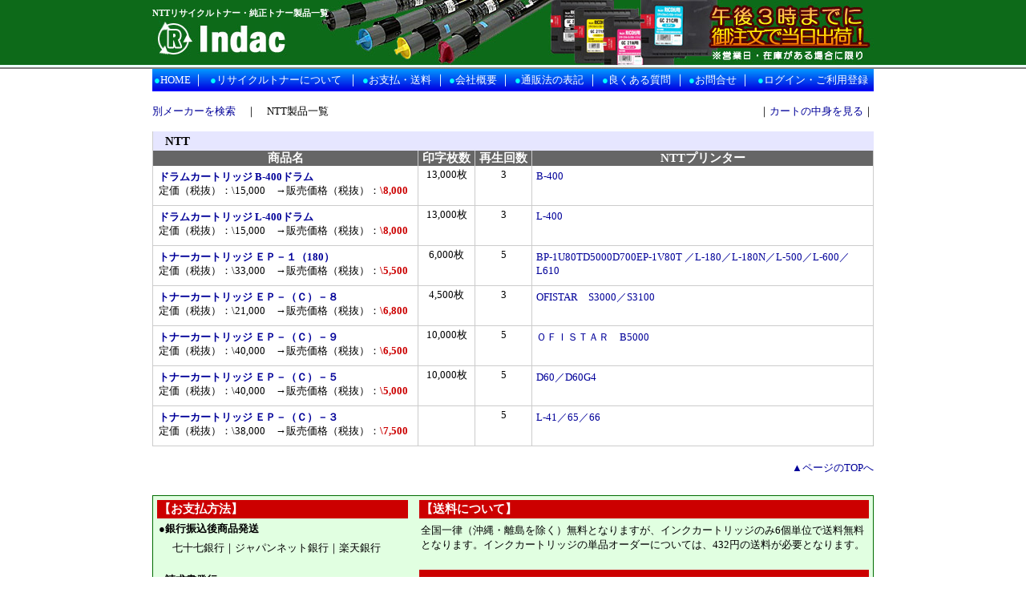

--- FILE ---
content_type: text/html
request_url: https://recycle.indac.jp/product.asp?maker=111
body_size: 5423
content:
<HTML>
<!-- microdata -->
<HEAD>
<LINK rel="SHORTCUT ICON" href="favicon.ico">
<META http-equiv="Content-Style-Type" content="text/css">
<meta name="description" content="NTT���T�C�N���g�i�[�E�����i�g�i�[���i�ꗗ�͂����炩��B�y�C���_�b�N�z">
<META name="keywords" content="NTT,���T�C�N���g�i�[,�����g�i�[">
<TITLE>NTT���T�C�N���g�i�[�E�����g�i�[���i�ꗗ</TITLE>
<LINK rel="stylesheet" href="standard.css" type="text/css">
<script type="text/javascript" src="https://apis.google.com/js/plusone.js">
  {lang: 'ja'}
</script>
</HEAD>
<BODY leftMargin="0" topMargin="0" marginheight="0" marginwidth="0">
<TABLE border="0" width="100%" cellpadding="0" cellspacing="0">
  <TBODY>
    <TR>
      <TD align="center" background="img/main/1.jpg">
      <TABLE border="0" cellpadding="0" cellspacing="0">
        <TBODY>
          <TR>
            <TD colspan="2" width="900" height="22" background="img/main/2.jpg" valign="bottom">
            <H1>NTT���T�C�N���g�i�[�E�����g�i�[���i�ꗗ</H1>
            </TD>
          </TR>
          <TR>
            <TD width="182"><IMG src="img/main/3.jpg" width="182" height="64" border="0" alt="���T�C�N���g�i�[�b�C���_�b�N"></TD>
            <TD width="718"><IMG src="img/main/4.jpg" width="718" height="64" border="0" alt="�ߌ�3���܂łɌ䒍���œ����o�ׁI�c�Ɠ��E�݌ɂ�����ꍇ�Ɍ���B"></TD>
          </TR>
        </TBODY>
      </TABLE>
      </TD>
    </TR>
    <TR>
      <TD align="center">
      <TABLE border="0" width="900" cellpadding="0" cellspacing="0">
        <TBODY>
          <TR>
            <TD>
<TABLE border="0" width="100%" cellpadding="0" cellspacing="0" background="img/main/5.jpg" height="28">
  <TBODY>
    <TR>
      <TD class="small" align="center"><FONT color="#00ffff">��</FONT><A class="ml" href="https://recycle.indac.jp/index.asp">HOME</A></TD>
      <TD align="center" class="nomal"><FONT color="#ffffff">�b</FONT></TD>
      <TD class="small" align="center"><FONT color="#00ffff">��</FONT><A class="ml" href="https://recycle.indac.jp/explanation.asp">���T�C�N���g�i�[�ɂ���</A></TD>
      <TD class="nomal" align="center"><FONT color="#ffffff">�b</FONT></TD>
      <TD class="small" align="center"><FONT color="#00ffff">��</FONT><A class="ml" href="https://recycle.indac.jp/payment.asp">���x���E����</A></TD>
      <TD class="nomal" align="center"><FONT color="#ffffff">�b</FONT></TD>
      <TD class="small" align="center"><FONT color="#00ffff">��</FONT><A class="ml" href="https://recycle.indac.jp/company.asp">��ЊT�v</A></TD>
      <TD class="nomal" align="center"><FONT color="#ffffff">�b</FONT></TD>
      <TD class="small" align="center"><FONT color="#00ffff">��</FONT><A class="ml" href="https://recycle.indac.jp/law.asp">�ʔ̖@�̕\�L</A></TD>
      <TD class="nomal" align="center"><FONT color="#ffffff">�b</FONT></TD>
      <TD class="small" align="center"><FONT color="#00ffff">��</FONT><A class="ml" href="https://recycle.indac.jp/question.asp">�ǂ����鎿��</A></TD>
      <TD class="nomal" align="center"><FONT color="#ffffff">�b</FONT></TD>
      <TD class="small" align="center"><FONT color="#00ffff">��</FONT><A class="ml" href="https://recycle.indac.jp/order/inquiry.asp">���⍇��</A></TD>
      <TD class="nomal" align="center"><FONT color="#ffffff">�b</FONT></TD>
      <TD class="small" align="center"><FONT color="#00ffff">��</FONT><A class="ml" href="https://recycle.indac.jp/order/login.asp">���O�C���E�����p�o�^</A></TD>
    </TR>
  </TBODY>
</TABLE>
</TD>
          </TR>
          <TR>
            <TD height="30" align="right">
            <TABLE border="0" width="900" cellpadding="0" cellspacing="0">
              <TBODY>
                <TR>
                  <TD itemscope itemtype="http://data-vocabulary.org/Breadcrumb" class="small" height="50" width="320"><A class="font_rink" itemprop="url" href="./retrieval.asp"><span itemprop="title">�ʃ��[�J�[������</span></A>�@�b�@<span itemprop="name">NTT���i�ꗗ</span></TD>
                  <TD class="small" height="50" width="300"></TD>
                  <TD class="small" height="50" align="right">�b<A class="font_rink" href="./order/cart.asp">�J�[�g�̒��g������</A>�b</TD>
                </TR>
                <TR>
                  <TD valign="top" colspan="3">
                  <TABLE border="0" width="900" cellpadding="0" cellspacing="0">
                    <TBODY>
                      <TR>
                        <TH colspan="9" bgcolor="#cccccc"></TH>
                      </TR>
                      <TR>
                        <TH bgcolor="#cccccc"></TH>
                        <TH itemprop="brand" itemscope itemtype="http://schema.org/Brand" colspan="8" bgcolor="#e6e6ff">
                        <H2 itemprop="name" class="nomal2" align="left">�@NTT</H2>
                        </TH>
                      </TR>
                      <TR>
                        <TH width="1" bgcolor="#cccccc"></TH>
                        <TH class="nomal" align="center" bgcolor="#666666" width="330"><FONT color="#ffffff">���i��</FONT></TH>
                        <TH bgcolor="#cccccc" width="1"></TH>
                        <TH class="nomal" align="center" bgcolor="#666666" width="70"><FONT color="#ffffff">�󎚖���</FONT></TH>
                        <TH bgcolor="#cccccc" width="1"></TH>
                        <TH bgcolor="#666666" width="70" class="nomal"><FONT color="#ffffff">�Đ���</FONT></TH>
                        <TH bgcolor="#cccccc" width="1"></TH>
                        <TH class="nomal" align="center" bgcolor="#666666"><FONT color="#ffffff">NTT�v�����^�[</FONT></TH>
                        <TH width="1" bgcolor="#cccccc"></TH>
                      </TR>

                      <TR>
                        <TD width="1" bgcolor="#cccccc"></TD>
                        <TD bgcolor='#ffffff' width="330" valign="top">
                        <TABLE border="0" cellpadding="7" cellspacing="0">
                          <TBODY itemscope itemtype="http://schema.org/Product">
                            <TR>
                              <TD class="small1">
                              <H3><A class="font_rink" href="product2.asp?maker=111&gpid=08&nid=2"><span itemprop="name">�h�����J�[�g���b�W&nbsp;B-400�h����</span></A></H3>
                              <spn itemprop="brand" content="NTT">�艿�i�Ŕ��j�F</span>\15,000�@���̔����i�i�Ŕ��j�F<B><FONT color="#cc0000">\8,000</FONT></B>
                        </TD>
                            </TR>
                          </TBODY>
                        </TABLE>
                        </TD>
                        <TD bgcolor="#cccccc" width="1"></TD>
                        <TD bgcolor='#ffffff' class="small1" width="70" align="center" valign="top">13,000��</TD>
                        <TD width="1" bgcolor="#cccccc"></TD>
                        <TD width="70" class="small1" align="center" valign="top" bgcolor='#ffffff'>3</TD>
                        <TD bgcolor="#cccccc" width="1"></TD>
                        <TD bgcolor='#ffffff' valign="top">
                        <TABLE border="0" cellpadding="5" cellspacing="0" class="small">
                          <TBODY>
                            <TR>
                              <TD><A class="font_rink" href="search.asp?type=1&b=B%2D400"><span itemprop="description">B-400</span></A>
                        </TD>
                            </TR>
                          </TBODY>
                        </TABLE>
                        </TD>
                        <TD width="1" bgcolor="#cccccc"></TD>
                       </TR>
                      <TR>
                        <TD colspan="9" height="1" bgcolor="#cccccc"></TD>
                      </TR>
                      
                      <TR>
                        <TD width="1" bgcolor="#cccccc"></TD>
                        <TD bgcolor='#ffffff' width="330" valign="top">
                        <TABLE border="0" cellpadding="7" cellspacing="0">
                          <TBODY itemscope itemtype="http://schema.org/Product">
                            <TR>
                              <TD class="small1">
                              <H3><A class="font_rink" href="product2.asp?maker=111&gpid=07&nid=2"><span itemprop="name">�h�����J�[�g���b�W&nbsp;L-400�h����</span></A></H3>
                              <spn itemprop="brand" content="NTT">�艿�i�Ŕ��j�F</span>\15,000�@���̔����i�i�Ŕ��j�F<B><FONT color="#cc0000">\8,000</FONT></B>
                        </TD>
                            </TR>
                          </TBODY>
                        </TABLE>
                        </TD>
                        <TD bgcolor="#cccccc" width="1"></TD>
                        <TD bgcolor='#ffffff' class="small1" width="70" align="center" valign="top">13,000��</TD>
                        <TD width="1" bgcolor="#cccccc"></TD>
                        <TD width="70" class="small1" align="center" valign="top" bgcolor='#ffffff'>3</TD>
                        <TD bgcolor="#cccccc" width="1"></TD>
                        <TD bgcolor='#ffffff' valign="top">
                        <TABLE border="0" cellpadding="5" cellspacing="0" class="small">
                          <TBODY>
                            <TR>
                              <TD><A class="font_rink" href="search.asp?type=1&b=L%2D400"><span itemprop="description">L-400</span></A>
                        </TD>
                            </TR>
                          </TBODY>
                        </TABLE>
                        </TD>
                        <TD width="1" bgcolor="#cccccc"></TD>
                       </TR>
                      <TR>
                        <TD colspan="9" height="1" bgcolor="#cccccc"></TD>
                      </TR>
                      
                      <TR>
                        <TD width="1" bgcolor="#cccccc"></TD>
                        <TD bgcolor='#ffffff' width="330" valign="top">
                        <TABLE border="0" cellpadding="7" cellspacing="0">
                          <TBODY itemscope itemtype="http://schema.org/Product">
                            <TR>
                              <TD class="small1">
                              <H3><A class="font_rink" href="product2.asp?maker=111&gpid=06&nid=1"><span itemprop="name">�g�i�[�J�[�g���b�W&nbsp;�d�o�|�P�i180�j</span></A></H3>
                              <spn itemprop="brand" content="NTT">�艿�i�Ŕ��j�F</span>\33,000�@���̔����i�i�Ŕ��j�F<B><FONT color="#cc0000">\5,500</FONT></B>
                        </TD>
                            </TR>
                          </TBODY>
                        </TABLE>
                        </TD>
                        <TD bgcolor="#cccccc" width="1"></TD>
                        <TD bgcolor='#ffffff' class="small1" width="70" align="center" valign="top">6,000��</TD>
                        <TD width="1" bgcolor="#cccccc"></TD>
                        <TD width="70" class="small1" align="center" valign="top" bgcolor='#ffffff'>5</TD>
                        <TD bgcolor="#cccccc" width="1"></TD>
                        <TD bgcolor='#ffffff' valign="top">
                        <TABLE border="0" cellpadding="5" cellspacing="0" class="small">
                          <TBODY>
                            <TR>
                              <TD><A class="font_rink" href="search.asp?type=1&b=BP%2D1U80TD5000D700EP%2D1V80T+%81%5EL%2D180%81%5EL%2D180N%81%5EL%2D500%81%5EL%2D600%81%5EL610"><span itemprop="description">BP-1U80TD5000D700EP-1V80T �^L-180�^L-180N�^L-500�^L-600�^L610</span></A>
                        </TD>
                            </TR>
                          </TBODY>
                        </TABLE>
                        </TD>
                        <TD width="1" bgcolor="#cccccc"></TD>
                       </TR>
                      <TR>
                        <TD colspan="9" height="1" bgcolor="#cccccc"></TD>
                      </TR>
                      
                      <TR>
                        <TD width="1" bgcolor="#cccccc"></TD>
                        <TD bgcolor='#ffffff' width="330" valign="top">
                        <TABLE border="0" cellpadding="7" cellspacing="0">
                          <TBODY itemscope itemtype="http://schema.org/Product">
                            <TR>
                              <TD class="small1">
                              <H3><A class="font_rink" href="product2.asp?maker=111&gpid=05&nid=1"><span itemprop="name">�g�i�[�J�[�g���b�W&nbsp;�d�o�|�i�b�j�|�W</span></A></H3>
                              <spn itemprop="brand" content="NTT">�艿�i�Ŕ��j�F</span>\21,000�@���̔����i�i�Ŕ��j�F<B><FONT color="#cc0000">\6,800</FONT></B>
                        </TD>
                            </TR>
                          </TBODY>
                        </TABLE>
                        </TD>
                        <TD bgcolor="#cccccc" width="1"></TD>
                        <TD bgcolor='#ffffff' class="small1" width="70" align="center" valign="top">4,500��</TD>
                        <TD width="1" bgcolor="#cccccc"></TD>
                        <TD width="70" class="small1" align="center" valign="top" bgcolor='#ffffff'>3</TD>
                        <TD bgcolor="#cccccc" width="1"></TD>
                        <TD bgcolor='#ffffff' valign="top">
                        <TABLE border="0" cellpadding="5" cellspacing="0" class="small">
                          <TBODY>
                            <TR>
                              <TD><A class="font_rink" href="search.asp?type=1&b=OFISTAR%81%40S3000%81%5ES3100"><span itemprop="description">OFISTAR�@S3000�^S3100</span></A>
                        </TD>
                            </TR>
                          </TBODY>
                        </TABLE>
                        </TD>
                        <TD width="1" bgcolor="#cccccc"></TD>
                       </TR>
                      <TR>
                        <TD colspan="9" height="1" bgcolor="#cccccc"></TD>
                      </TR>
                      
                      <TR>
                        <TD width="1" bgcolor="#cccccc"></TD>
                        <TD bgcolor='#ffffff' width="330" valign="top">
                        <TABLE border="0" cellpadding="7" cellspacing="0">
                          <TBODY itemscope itemtype="http://schema.org/Product">
                            <TR>
                              <TD class="small1">
                              <H3><A class="font_rink" href="product2.asp?maker=111&gpid=03&nid=1"><span itemprop="name">�g�i�[�J�[�g���b�W&nbsp;�d�o�|�i�b�j�|�X</span></A></H3>
                              <spn itemprop="brand" content="NTT">�艿�i�Ŕ��j�F</span>\40,000�@���̔����i�i�Ŕ��j�F<B><FONT color="#cc0000">\6,500</FONT></B>
                        </TD>
                            </TR>
                          </TBODY>
                        </TABLE>
                        </TD>
                        <TD bgcolor="#cccccc" width="1"></TD>
                        <TD bgcolor='#ffffff' class="small1" width="70" align="center" valign="top">10,000��</TD>
                        <TD width="1" bgcolor="#cccccc"></TD>
                        <TD width="70" class="small1" align="center" valign="top" bgcolor='#ffffff'>5</TD>
                        <TD bgcolor="#cccccc" width="1"></TD>
                        <TD bgcolor='#ffffff' valign="top">
                        <TABLE border="0" cellpadding="5" cellspacing="0" class="small">
                          <TBODY>
                            <TR>
                              <TD><A class="font_rink" href="search.asp?type=1&b=%82n%82e%82h%82r%82s%82%60%82q%81%40B5000"><span itemprop="description">�n�e�h�r�s�`�q�@B5000</span></A>
                        </TD>
                            </TR>
                          </TBODY>
                        </TABLE>
                        </TD>
                        <TD width="1" bgcolor="#cccccc"></TD>
                       </TR>
                      <TR>
                        <TD colspan="9" height="1" bgcolor="#cccccc"></TD>
                      </TR>
                      
                      <TR>
                        <TD width="1" bgcolor="#cccccc"></TD>
                        <TD bgcolor='#ffffff' width="330" valign="top">
                        <TABLE border="0" cellpadding="7" cellspacing="0">
                          <TBODY itemscope itemtype="http://schema.org/Product">
                            <TR>
                              <TD class="small1">
                              <H3><A class="font_rink" href="product2.asp?maker=111&gpid=02&nid=1"><span itemprop="name">�g�i�[�J�[�g���b�W&nbsp;�d�o�|�i�b�j�|�T</span></A></H3>
                              <spn itemprop="brand" content="NTT">�艿�i�Ŕ��j�F</span>\40,000�@���̔����i�i�Ŕ��j�F<B><FONT color="#cc0000">\5,000</FONT></B>
                        </TD>
                            </TR>
                          </TBODY>
                        </TABLE>
                        </TD>
                        <TD bgcolor="#cccccc" width="1"></TD>
                        <TD bgcolor='#ffffff' class="small1" width="70" align="center" valign="top">10,000��</TD>
                        <TD width="1" bgcolor="#cccccc"></TD>
                        <TD width="70" class="small1" align="center" valign="top" bgcolor='#ffffff'>5</TD>
                        <TD bgcolor="#cccccc" width="1"></TD>
                        <TD bgcolor='#ffffff' valign="top">
                        <TABLE border="0" cellpadding="5" cellspacing="0" class="small">
                          <TBODY>
                            <TR>
                              <TD><A class="font_rink" href="search.asp?type=1&b=D60%81%5ED60G4"><span itemprop="description">D60�^D60G4</span></A>
                        </TD>
                            </TR>
                          </TBODY>
                        </TABLE>
                        </TD>
                        <TD width="1" bgcolor="#cccccc"></TD>
                       </TR>
                      <TR>
                        <TD colspan="9" height="1" bgcolor="#cccccc"></TD>
                      </TR>
                      
                      <TR>
                        <TD width="1" bgcolor="#cccccc"></TD>
                        <TD bgcolor='#ffffff' width="330" valign="top">
                        <TABLE border="0" cellpadding="7" cellspacing="0">
                          <TBODY itemscope itemtype="http://schema.org/Product">
                            <TR>
                              <TD class="small1">
                              <H3><A class="font_rink" href="product2.asp?maker=111&gpid=01&nid=1"><span itemprop="name">�g�i�[�J�[�g���b�W&nbsp;�d�o�|�i�b�j�|�R</span></A></H3>
                              <spn itemprop="brand" content="NTT">�艿�i�Ŕ��j�F</span>\38,000�@���̔����i�i�Ŕ��j�F<B><FONT color="#cc0000">\7,500</FONT></B>
                        </TD>
                            </TR>
                          </TBODY>
                        </TABLE>
                        </TD>
                        <TD bgcolor="#cccccc" width="1"></TD>
                        <TD bgcolor='#ffffff' class="small1" width="70" align="center" valign="top"></TD>
                        <TD width="1" bgcolor="#cccccc"></TD>
                        <TD width="70" class="small1" align="center" valign="top" bgcolor='#ffffff'>5</TD>
                        <TD bgcolor="#cccccc" width="1"></TD>
                        <TD bgcolor='#ffffff' valign="top">
                        <TABLE border="0" cellpadding="5" cellspacing="0" class="small">
                          <TBODY>
                            <TR>
                              <TD><A class="font_rink" href="search.asp?type=1&b=L%2D41%81%5E65%81%5E66"><span itemprop="description">L-41�^65�^66</span></A>
                        </TD>
                            </TR>
                          </TBODY>
                        </TABLE>
                        </TD>
                        <TD width="1" bgcolor="#cccccc"></TD>
                       </TR>
                      <TR>
                        <TD colspan="9" height="1" bgcolor="#cccccc"></TD>
                      </TR>
                      
                    </TBODY>
                  </TABLE>
                  </TD>
                </TR>
              </TBODY>
            </TABLE>
            <BR>
            <A class="font_rink" href="#">���y�[�W��TOP��</A></TD>
          </TR>
        </TBODY>
      </TABLE>
      </TD>
    </TR>
    <TR>
      <TD align="center">
<TABLE border="0" width="900" cellpadding="0" cellspacing="0">
  <TBODY>
    <TR>
      <TD><IMG src="img/spece.gif" width="10" height="25" border="0"></TD>
    </TR>
    <TR>
      <TD>
            <TABLE border="0" width="100%" cellpadding="5" cellspacing="1" bgcolor="#006c00">
              <TBODY>
                <TR>
                  <TD bgcolor="#e1ffe1">
                  <TABLE border="0" width="100%" cellpadding="2" cellspacing="0">
                    <TBODY>
                      <TR>
                        <TD bgcolor="#cc0000" class="nomal" colspan="2"><B><FONT color="#ffffff">�y���x�����@�z</FONT></B></TD>
                        <TD><IMG src="img/spece.gif" width="10" height="10" border="0"></TD>
                        <TD bgcolor="#cc0000" class="nomal"><B><FONT color="#ffffff">�y�����ɂ��āz</FONT></B></TD>
                      </TR>
                      <TR>
                        <TD class="small1" colspan="2">��<B>��s�U���㏤�i����</B></TD>
                        <TD></TD>
                        <TD rowspan="2" class="small">�S���ꗥ�i����E�����������j�����ƂȂ�܂����A�C���N�J�[�g���b�W�̂�6�P�ʂő��������ƂȂ�܂��B�C���N�J�[�g���b�W�̒P�i�I�[�_�[�ɂ��ẮA432�~�̑������K�v�ƂȂ�܂��B<BR>
                        �@</TD>
                      </TR>
                      <TR>
                        <TD><IMG src="img/spece.gif" width="10" height="10" border="0"></TD>
                        <TD class="small">���\����s�b�W���p���l�b�g��s�b�y�V��s<BR>
                        �@</TD>
                        <TD></TD>
                      </TR>
                      <TR>
                        <TD class="small1" colspan="2">��<B>���������s</B></TD>
                        <TD></TD>
                        <TD bgcolor="#cc0000" class="nomal"></TD>
                      </TR>
                      <TR>
                        <TD rowspan="3">
                        <P class="small">�@</P>
                        </TD>
                        <TD rowspan="3" class="small">�@�l�o�^���ꂽ��Ɨl�ƂȂ�܂��B���O�R�����������܂��̂ŁA����]�̏ꍇ�́A��Џ�񓙂����m�点�����܂��B<BR>
                        �@</TD>
                        <TD rowspan="3"></TD>
                        <TD class="small">�s�Ǖi�i�N���[���i�j�̏ꍇ�̂ݏ���܂��B�v�����^�[�̓��ւ����ɂ������₨�q�l�̓s���ɂ��ԕi�ɂ��Ă͂��󂯂ł��܂���̂ŁA�������肢�܂��B<BR>
                        �󎚕s�Ǔ����������ꍇ�́A��i�o�ׂɂđΉ������Ē����܂��B<BR>
                        ���}�������k������ƍK���ł��B<BR>
                        �@</TD>
                      </TR>
                      <TR>
                        <TD bgcolor="#cc0000" class="nomal"><B><FONT color="#ffffff">�y�C���E�ۏ؂ɂ��āz</FONT></B></TD>
                      </TR>
                      <TR>
                        <TD class="small">���T�C�N���g�i�[�E�h�����ɂ��ẮA���w������N�Ԗ����ۏ؂ƂȂ�܂��B��N���߂������i�ɂ��ẮA�L���ɂďC�������ƂȂ�܂��B<BR>
                        �@</TD>
                      </TR>
                      <TR>
                        <TD colspan="2" class="small1"></TD>
                        <TD></TD>
                        <TD bgcolor="#cc0000" class="nomal"><B><FONT color="#ffffff">�y�[���ɂ��āz</FONT></B></TD>
                      </TR>
                      <TR>
                        <TD></TD>
                        <TD class="small">
                        �@</TD>
                        <TD></TD>
                        <TD class="small">���T�C�N���g�i�[�͕����i�y�E���E�j�������j�̌ߌ�R���܂łɃI�[�_�[�ŁA���Ѝ݌ɕ��̏��i�ɂ��ẮA�����o�ׂƂȂ�܂��B���^�[���i�����Đ��j���A�����ɂ��q�l�̋�g�i�[����������Ē����葱�����s���܂��B<BR>
                        �@</TD>
                      </TR>
                    </TBODY>
                  </TABLE>
                  </TD>
                </TR>
              </TBODY>
            </TABLE>
            </TD>
    </TR>
    <TR>
      <TD><IMG src="img/spece.gif" width="10" height="10" border="0"></TD>
    </TR>
    <TR>
      <TD>
      <TABLE border="0" cellpadding="0" cellspacing="0" height="28">
              <TBODY>
                <TR>
                  <TD class="nomal">�b</TD>
                  <TD class="small" align="center"><A class="font_rink" href="index.asp">HOME</A></TD>
                  <TD align="center" class="nomal">�b</TD>
                  <TD class="small" align="center"><A class="font_rink" href="explanation.asp">���T�C�N���g�i�[�ɂ���</A></TD>
                  <TD class="nomal" align="center">�b</TD>
                  <TD class="small" align="center"><A class="font_rink" href="payment.asp">���x���E����</A></TD>
                  <TD class="nomal" align="center">�b</TD>
                  <TD class="small" align="center"><A class="font_rink" href="company.asp">��ЊT�v</A></TD>
            <TD class="nomal">�b</TD>
            <TD class="small"><A class="font_rink" href="law.asp">�ʔ̖@�̕\�L</A></TD>
            <TD class="nomal" align="center">�b</TD>
            <TD class="small" align="center"><A class="font_rink" href="privacy.asp">�v���C�o�V�[�|���V�[</A></TD>
            <TD class="nomal" align="center">�b</TD>
            <TD class="small" align="center"><A class="font_rink" href="question.asp">�ǂ����鎿��</A></TD>
                  <TD class="nomal" align="center">�b</TD>
                  <TD class="small" align="center"><A class="font_rink" href="https://recycle.indac.jp/order/inquiry.asp">���⍇��</A></TD>
            <TD class="small" align="center">�b</TD>
            <TD class="small" align="center"><A class="font_rink" href="link.asp">�����N</A></TD>
            <TD class="nomal">�b</TD>
                </TR>
                <TR>
                  <TD></TD>
            <TD colspan="18" class="small1" height="30" valign="top">COPYRIGHT(C) <A class="font_rink" href="https://recycle.indac.jp/">���T�C�N���g�i�[�̃C���_�b�N</A></TD>
          </TR>
              </TBODY>
            </TABLE>
      </TD>
    </TR>
  </TBODY>
</TABLE>
</TD>
    </TR>
  </TBODY>
</TABLE>
<script src="http://www.google-analytics.com/urchin.js" type="text/javascript">
</script>
<script type="text/javascript">
_uacct = "UA-1642924-1";
urchinTracker();
</script></BODY>
</HTML>

--- FILE ---
content_type: text/css
request_url: https://recycle.indac.jp/standard.css
body_size: 286
content:
.small4 {  font-size: 5pt;}
.small3 {  font-size: 6pt;}
.small22 {  font-size: 9pt; line-height: 22px}
.small21 {  font-size: 8pt; line-height: 15px}
.small2 {  font-size: 8pt;}
.small12 {  font-size: 10pt; line-height: 30px}
.small11 {  font-size: 10pt; line-height: 26px}
.small1 {  font-size: 10pt; line-height: 22px}
.small {  font-size: 10pt;}
.nomal {  font-size: 11pt;}
.nomal2 {  font-size: 11pt; line-height: 24px}
.big {  font-size: 14pt;}
.big2 {  font-size: 16pt;}
a:link {color:#000099;text-decoration:none;font-size: 10pt;}
a:visited {color:#000099;text-decoration:none;font-size: 10pt;}
a.font_rink:hover {color:#ff0000;text-decoration:underline;font-size: 10pt;}

a.ml:link{color:#ffffff; text-decoration:none;font-size: 10pt;}
a.ml:visited {color:#ffffff; text-decoration:none;font-size: 10pt;}
a.ml:hover{text-decoration:underline; color:#ff0000;font-size: 10pt;}

h1 {
margin: 0;padding: 0;border: 0;background: transparent;
	border-style: none;
	font-size: 8pt;
	color:#ffffff;
	text-decoration: none;
	line-height:100%;}

h2, h3 {
margin: 0;padding: 0;border: 0;background: transparent;
	border-style: none;
	font-size: 10pt;
	text-decoration: none;
	line-height:100%;}